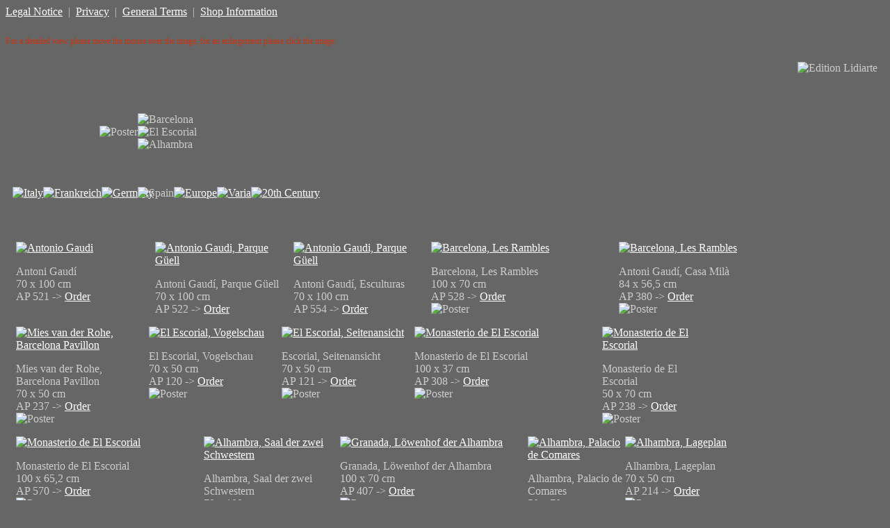

--- FILE ---
content_type: text/html
request_url: https://edition-lidiarte.com/architecture/posters/prints/spain.php
body_size: 4137
content:
<!DOCTYPE HTML>

<html lang="en">

	<head>
				<meta http-equiv="content-type" content="text/html; charset=utf-8">
		<title>Edition Lidiarte - Spain: Antoni Gaud&igrave; - Barcelona, Monasterio de El Escorial, La Alhambra de Granada</title>


		<meta name="keywords" lang="en" content="Spain, Antonio Gaudi, Parque G&uuml;ell, Esculturas, Les Rambles, Casa Mil&agrave; , Barcelona, Monasterio de El Escorial, La Alhambra de Granada, architectural posters, architecture, town portraits, building, vedute, art prints, garden plans, landscape garden art, edition lidiarte, posters, architectureposter, architecturegrafik">
		<meta name="description" lang="en" content="Edition Lidiarte - Spain: Antoni Gaud&igrave; - Barcelona, Monasterio de El Escorial,  La Alhambra de Granada. Fine architectural posters and postcards with images from classical antiquity to the present. The collection focuses on Italy, the works of great architects and town portraits..">
				<meta name="robots" content="follow">
		<meta name="date" content="2020-05-29">
		<meta name="copyright" content="copyright 2020 by Edition Lidiarte / Susanne Mocka / Yuzu values. All rights reserved worldwide.">
		<meta name="author" content="Edition Lidiarte / Susanne Mocka / Yuzu values">
		<meta name="genarator" content="www.yuzu.de - Yuzu values">
		<link rel="stylesheet" href="../../../lib/lib.css" type="text/css" media="screen" />
		<link rel="stylesheet" href="../../../lib/thickbox.css" type="text/css" media="screen" />

	<script type="text/javascript">
<!--
function MM_swapImgRestore() { //v3.0
  var i,x,a=document.MM_sr; for(i=0;a&&i<a.length&&(x=a[i])&&x.oSrc;i++) x.src=x.oSrc;
}
function MM_preloadImages() { //v3.0
  var d=document; if(d.images){ if(!d.MM_p) d.MM_p=new Array();
    var i,j=d.MM_p.length,a=MM_preloadImages.arguments; for(i=0; i<a.length; i++)
    if (a[i].indexOf("#")!=0){ d.MM_p[j]=new Image; d.MM_p[j++].src=a[i];}}
}

function MM_findObj(n, d) { //v4.01
  var p,i,x;  if(!d) d=document; if((p=n.indexOf("?"))>0&&parent.frames.length) {
    d=parent.frames[n.substring(p+1)].document; n=n.substring(0,p);}
  if(!(x=d[n])&&d.all) x=d.all[n]; for (i=0;!x&&i<d.forms.length;i++) x=d.forms[i][n];
  for(i=0;!x&&d.layers&&i<d.layers.length;i++) x=MM_findObj(n,d.layers[i].document);
  if(!x && d.getElementById) x=d.getElementById(n); return x;
}

function MM_swapImage() { //v3.0
  var i,j=0,x,a=MM_swapImage.arguments; document.MM_sr=new Array; for(i=0;i<(a.length-2);i+=3)
   if ((x=MM_findObj(a[i]))!=null){document.MM_sr[j++]=x; if(!x.oSrc) x.oSrc=x.src; x.src=a[i+2];}
}
//-->
		</script>
		<script type="text/javascript" src="https://ajax.googleapis.com/ajax/libs/jquery/1.8.3/jquery.min.js"></script>
		<script type="text/javascript" src="../../../lib/thickbox.js"></script>
		<script type="text/javascript" src="../../../lib/jquery.mousewheel.js"></script>
		<script type="text/javascript" src="../../../lib/jquery.easing.1.2.js"></script>
	
	</head>

	<body bgcolor="#666666" background="../../../catalog/images/lidiarte/h_spanie.gif" link="white" text="#cccccc">
    <div id="recht">
							<a title="Legal Notice" href="https://www.edition-lidiarte.com/shop/index.php?route=information/information&information_id=7" target="_blank">Legal Notice</a>&nbsp;&nbsp;|&nbsp;&nbsp;<a title="Privacy" href="https://www.edition-lidiarte.com/shop/index.php?route=information/information&information_id=3" target="_blank">Privacy</a>&nbsp;&nbsp;|&nbsp;&nbsp;<a title="General Terms" href="https://www.edition-lidiarte.com/shop/index.php?route=information/information&information_id=5" target="_blank">General Terms</a>&nbsp;&nbsp;|&nbsp;&nbsp;<a title="Shop Information" href="https://www.edition-lidiarte.com/shop/index.php?route=information/information&information_id=6" target="_blank">Shop Information</a><br /><p style="font-size:12px; color:#cc3311; margin-top:26px;">For a detailed view please move the mouse over the image, for an enlargement please click the image.</p>
                            </div>
		<div align="right"><img style="margin:10px;" src="../../../catalog/images/g_logo_o.gif" width="333" height="27" alt="Edition Lidiarte"></div>
		<div align="left">
			<table  style="margin:20px 10px;" border="0" cellpadding="0" cellspacing="0" height="176" width="433">
				<tr>
					<td width="180">
						<div align="right">
							<img height="165" width="1" src="../../../catalog/images/lidiarte/u_punkte.gif" align="bottom" alt="Poster"></div>
					</td>
					<td width="253">
						<div align="left">
							<img src="../../../catalog/images/lidiarte/u_bar_u.gif" alt="Barcelona" width="59" height="18"><br>
							<img src="../../../catalog/images/lidiarte/u_ele_u.gif" width="62" height="18" border="0" alt="El Escorial"><br>
							<img src="../../../catalog/images/lidiarte/u_alh_u.gif" width="58" height="18" border="0" alt="Alhambra"></div>
					</td>
				</tr>
				<tr>
					<td nowrap><a href="../monuments/italy_venice.php" onMouseOut="MM_swapImgRestore()" onMouseOver="MM_swapImage('b7','','../../../catalog/images/lidiarte/o_ita_e_u.gif',0)"><img src="../../../catalog/images/lidiarte/o_ita_e_o.gif" class="m"  width="37" height="10" name="b7" border="0" alt="Italy"></a><a href="../buildings/france_paris.php" onMouseOut="MM_swapImgRestore()" onMouseOver="MM_swapImage('b0','','../../../catalog/images/lidiarte/o_fra_e_u.gif',0)"><img src="../../../catalog/images/lidiarte/o_fra_e_o.gif" class="m" alt="Frankreich" name="b0" width="53" height="10" border="0" id="b0"></a><a href="../architects/germany_berlin.php" onMouseOut="MM_swapImgRestore()" onMouseOver="MM_swapImage('b8','','../../../catalog/images/lidiarte/o_deu_e_u.gif',0)"><img src="../../../catalog/images/lidiarte/o_deu_e_o.gif" class="m" width="65" height="10" name="b8" border="0" alt="Germany"></a></td>
					<td nowrap><img src="../../../catalog/images/lidiarte/o_spa_e_u.gif" class="m"width="39" height="10" border="0" alt="Spain"><a href="../history/europe_greece.php" onMouseOut="MM_swapImgRestore()" onMouseOver="MM_swapImage('b10','','../../../catalog/images/lidiarte/o_eur_e_u.gif',0)"><img src="../../../catalog/images/lidiarte/o_eur_e_o.gif" class="m" width="54" height="10" name="b10" border="0" alt="Europe"></a><a href="../artprints/varia_english.php" onMouseOut="MM_swapImgRestore()" onMouseOver="MM_swapImage('b11','','../../../catalog/images/lidiarte/o_var_e_u.gif',0)"><img src="../../../catalog/images/lidiarte/o_var_e_o.gif" class="m" width="39" height="10" name="b11" border="0" alt="Varia"></a><a href="../cities/20th_century.php" onMouseOut="MM_swapImgRestore()" onMouseOver="MM_swapImage('b12','','../../../catalog/images/lidiarte/o_mod_e_u.gif',0)"><img src="../../../catalog/images/lidiarte/o_mod_e_o.gif" width="96" height="10" name="b12" border="0" alt="20th Century"></a></td>
				</tr>
</table></div>
		<table style="margin-left:0px;" width="100%" border="0" cellpadding="15" cellspacing="0" bgcolor="#666666">
				<tr>
					<td valign="top">
<!-- Produktgrenze-->
				  <div class="b" style="float:left; width:200px;"><a title="Antoni Gaud&iacute;" href="../../../catalog/images/lidiarte/plakate/spanien/AP_521_Antoni_Gaudi_g.jpg" class="thickbox" id="loupe01"><img height="250" width="176" src="../../../catalog/images/lidiarte/plakate/spanien/AP_521_Antoni_Gaudi_k.jpg" border="0" alt="Antonio Gaudi"></a><p>Antoni Gaud&iacute;<br>70 x 100 cm<br>AP 521 -&gt; <a title="Antoni Gaud&iacute;" href="https://www.edition-lidiarte.com/shop/index.php?route=product/product&product_id=521" target="_blank">Order</a></p>
					</div>
<!-- Produktgrenze-->
				  <div class="b" style="float:left; width:199px;"><a title="Antoni Gaud&iacute;, Parque G&uuml;ell" href="../../../catalog/images/lidiarte/plakate/spanien/AP_522_Antoni_Gaudi_Parque_Gueell_g.jpg" class="thickbox" id="loupe02"><img height="250" width="176" src="../../../catalog/images/lidiarte/plakate/spanien/AP_522_Antoni_Gaudi_Parque_Gueell_k.jpg" border="0" alt="Antonio Gaudi, Parque G&uuml;ell"></a><p>Antoni Gaud&iacute;, Parque G&uuml;ell<br>70 x 100 cm<br>AP 522 -&gt; <a title="Antoni Gaud&iacute;, Parque G&uuml;ell" href="https://www.edition-lidiarte.com/shop/index.php?route=product/product&product_id=522" target="_blank">Order</a></p>
					</div>
<!-- Produktgrenze-->
				  <div class="b" style="float:left; width:198px;"><a title="Antoni Gaud&iacute;, Esculturas" href="../../../catalog/images/lidiarte/plakate/spanien/AP_554_Antoni_Gaudi_Esculturas_g.jpg" class="thickbox" id="loupe03"><img height="250" width="176" src="../../../catalog/images/lidiarte/plakate/spanien/AP_554_Antoni_Gaudi_Esculturas_k.jpg" alt="Antonio Gaudi, Parque G&uuml;ell" border="0"></a><p>Antoni Gaud&iacute;, Esculturas<br>70 x 100 cm<br>AP 554 -&gt; <a title="Antoni Gaud&iacute;, Esculturas" href="https://www.edition-lidiarte.com/shop/index.php?route=product/product&product_id=554" target="_blank">Order</a></p>
					</div>
<!-- Produktgrenze-->
				  <div class="b" style="float:left; width:270px;"><a title="Barcelona, Les Rambles" href="../../../catalog/images/lidiarte/plakate/spanien/AP_528_Barcelona_Les_Rambles_g.jpg" class="thickbox" id="loupe04"><img height="176" width="250" src="../../../catalog/images/lidiarte/plakate/spanien/AP_528_Barcelona_Les_Rambles_k.jpg" border="0" alt="Barcelona, Les Rambles"></a><p>Barcelona, Les Rambles<br>100 x 70 cm<br>AP 528 -&gt; <a title="Barcelona, Les Rambles" href="https://www.edition-lidiarte.com/shop/index.php?route=product/product&product_id=528" target="_blank">Order</a><br><img src="../../../catalog/images/pixel.gif" height="74" width="1" border="0" alt="Poster"></p>
					</div>
<!-- Produktgrenze-->
				  <div class="b" style="float:left; width:230px;"><a title="Antoni Gaud&iacute;, Casa Mil&agrave;" href="../../../catalog/images/lidiarte/plakate/spanien/AP_380_Antoni_Gaudi_g.jpg" class="thickbox" id="loupe05"><img height="148" width="210" src="../../../catalog/images/lidiarte/plakate/spanien/AP_380_Antoni_Gaudi_k.jpg" border="0" alt="Barcelona, Les Rambles"></a><p>Antoni Gaud&iacute;, Casa Mil&agrave;<br>84 x 56,5 cm<br>AP 380 -&gt; <a title="Antoni Gaud&iacute;, Casa Mil&agrave;" href="https://www.edition-lidiarte.com/shop/index.php?route=product/product&product_id=380" target="_blank">Order</a><br><img src="../../../catalog/images/pixel.gif" height="102" width="1" border="0" alt="Poster"></p>
					</div>
<!-- Produktgrenze-->
				  <div class="b" style="float:left; width:191px;"><a title="Mies van der Rohe, Barcelona Pavillon" href="../../../catalog/images/lidiarte/plakate/spanien/AP_237_Mies_van_der_Rohe_Barcelona_Pavillon_g.jpg" class="thickbox" id="loupe06"><img height="125" width="176" src="../../../catalog/images/lidiarte/plakate/spanien/AP_237_Mies_van_der_Rohe_Barcelona_Pavillon_k.jpg" border="0" alt="Mies van der Rohe, Barcelona Pavillon"></a><p>Mies van der Rohe, Barcelona Pavillon<br>70 x 50 cm<br>AP 237 -&gt; <a title="Mies van der Rohe, Barcelona Pavillon" href="https://www.edition-lidiarte.com/shop/index.php?route=product/product&product_id=237&language=de" target="_blank">Order</a><br><img src="../../../catalog/images/pixel.gif" height="125" width="1" border="0" alt="Poster"></p>
					</div>
<!-- Produktgrenze-->
				  <div class="b" style="float:left; width:191px;"><a title="El Escorial, Vogelschau" href="../../../catalog/images/lidiarte/plakate/spanien/AP_120_El_Escorial_Vogelschau_g.jpg" class="thickbox" id="loupe07"><img height="124" width="175" src="../../../catalog/images/lidiarte/plakate/spanien/AP_120_El_Escorial_Vogelschau_k.jpg" border="0" alt="El Escorial, Vogelschau"></a><p>El Escorial, Vogelschau<br>70 x 50 cm<br>AP 120 -&gt; <a title="El Escorial, Vogelschau" href="https://www.edition-lidiarte.com/shop/index.php?route=product/product&product_id=120" target="_blank">Order</a><br><img src="../../../catalog/images/pixel.gif" height="126" width="1" border="0" alt="Poster"></p>
					</div>
<!-- Produktgrenze-->
				  <div class="b" style="float:left; width:191px;"><a title="Escorial, Seitenansicht" href="../../../catalog/images/lidiarte/plakate/spanien/AP_121_El_Escorial_Seitenansicht_g.jpg" class="thickbox" id="loupe08"><img height="124" width="175" src="../../../catalog/images/lidiarte/plakate/spanien/AP_121_El_Escorial_Seitenansicht_k.jpg" border="0" alt="El Escorial, Seitenansicht"></a><p>Escorial, Seitenansicht<br>70 x 50 cm<br>AP 121 -&gt; <a title="Escorial, Seitenansicht" href="https://www.edition-lidiarte.com/shop/index.php?route=product/product&product_id=121" target="_blank">Order</a><br><img src="../../../catalog/images/pixel.gif" height="126" width="1" border="0" alt="Poster"></p>
					</div>
<!-- Produktgrenze-->
				  <div class="b" style="float:left; width:270px;"><a title="Monasterio de El Escorial" href="../../../catalog/images/lidiarte/plakate/spanien/AP_308_Monasterio_de_El_Escorial_g.jpg" class="thickbox" id="loupe09"><img height="91" width="250" src="../../../catalog/images/lidiarte/plakate/spanien/AP_308_Monasterio_de_El_Escorial_k.jpg" border="0" alt="Monasterio de El Escorial"></a><p>Monasterio de El Escorial<br>100 x 37 cm<br>AP 308 -&gt; <a title="Monasterio de El Escorial" href="https://www.edition-lidiarte.com/shop/index.php?route=product/product&product_id=308" target="_blank">Order</a><br><img src="../../../catalog/images/pixel.gif" height="159" width="1" border="0" alt="Poster"></p>
					</div>
<!-- Produktgrenze-->
				  <div class="b" style="float:left; width:146px;"><a title="Monasterio de El Escorial" href="../../../catalog/images/lidiarte/plakate/spanien/AP_238_El_Escorial_g.jpg" class="thickbox" id="loupe15"><img height="176" width="126" src="../../../catalog/images/lidiarte/plakate/spanien/AP_238_El_Escorial_k.jpg" border="0" alt="Monasterio de El Escorial"></a><p>Monasterio de El Escorial<br>50 x 70 cm<br>AP 238 -&gt; <a title="Monasterio de El Escorial" href="https://www.edition-lidiarte.com/shop/index.php?route=product/product&product_id=238" target="_blank">Order</a><br><img src="../../../catalog/images/pixel.gif" height="74" width="1" border="0" alt="Poster"></p>
					</div>
<!-- Produktgrenze-->
				  <div class="b" style="float:left; width:270px;"><a title="Monasterio de El Escorial" href="../../../catalog/images/lidiarte/plakate/spanien/AP_570_El_Escorial_g.jpg" class="thickbox" id="loupe16"><img height="163" width="250" src="../../../catalog/images/lidiarte/plakate/spanien/AP_570_El_Escorial_k.jpg" border="0" alt="Monasterio de El Escorial"></a><p>Monasterio de El Escorial<br>100 x 65,2 cm<br>AP 570 -&gt; <a title="Monasterio de El Escorial" href="https://www.edition-lidiarte.com/shop/index.php?route=product/product&product_id=570" target="_blank">Order</a><br><img src="../../../catalog/images/pixel.gif" height="86" width="1" border="0" alt="Poster"></p>
					</div>
<!-- Produktgrenze-->
				  <div class="b" style="float:left; width:196px;"><a title="Alhambra, Saal der zwei Schwestern" href="../../../catalog/images/lidiarte/plakate/spanien/AP_567_Alhambra_Sala_Hermanas_g.jpg" class="thickbox" id="loupe10"><img src="../../../catalog/images/lidiarte/plakate/spanien/AP_567_Alhambra_Sala_Hermanas_k.jpg" alt="Alhambra, Saal der zwei Schwestern" border="0" height="250" width="176"></a><p>Alhambra, Saal der zwei Schwestern<br>70 x 100 cm<br>AP 567 -&gt; <a title="Alhambra, Saal der zwei Schwestern" href="https://www.edition-lidiarte.com/shop/index.php?route=product/product&product_id=567" target="_blank">Order</a><br><img src="../../../catalog/images/pixel.gif" alt="Poster" border="0" height="1" width="1"></p>
					</div>
<!-- Produktgrenze-->
				  <div class="b" style="float:left; width:270px;"><a title="Granada, L&ouml;wenhof der Alhambra" href="../../../catalog/images/lidiarte/plakate/spanien/AP_407_Granada_Loewenhof_der_Alhambra_g.jpg" class="thickbox" id="loupe11"><img height="171" width="250" src="../../../catalog/images/lidiarte/plakate/spanien/AP_407_Granada_Loewenhof_der_Alhambra_k.jpg" border="0" alt="Granada, L&ouml;wenhof der Alhambra"></a><p>Granada, L&ouml;wenhof der Alhambra<br>100 x 70 cm<br>AP 407 -&gt; <a title="Granada, L&ouml;wenhof der Alhambra" href="https://www.edition-lidiarte.com/shop/index.php?route=product/product&product_id=407" target="_blank">Order</a><br><img src="../../../catalog/images/pixel.gif" height="79" width="1" border="0" alt="Poster"></p>
					</div>
<!-- Produktgrenze-->
				  <div class="b" style="float:left; width:140px;"><a title="Alhambra, Palacio de Comares" href="../../../catalog/images/lidiarte/plakate/spanien/AP_119_Alhambra_Palacio_de_Comares_g.jpg" class="thickbox" id="loupe12"><img height="175" width="124" src="../../../catalog/images/lidiarte/plakate/spanien/AP_119_Alhambra_Palacio_de_Comares_k.jpg" border="0" alt="Alhambra, Palacio de Comares"></a><p>Alhambra, Palacio de Comares<br>50 x 70 cm<br>AP 119 -&gt; <a title="Alhambra, Palacio de Comares" href="https://www.edition-lidiarte.com/shop/index.php?route=product/product&product_id=119" target="_blank">Order</a><br><img src="../../../catalog/images/pixel.gif" height="75" width="1" border="0" alt="Poster"></p>
					</div>
<!-- Produktgrenze-->
				  <div class="b" style="float:left; width:191px;"><a title="Alhambra, Lageplan" href="../../../catalog/images/lidiarte/plakate/spanien/AP_214_Alhambra_Lageplan_g.jpg" class="thickbox" id="loupe13"><img height="121" width="171" src="../../../catalog/images/lidiarte/plakate/spanien/AP_214_Alhambra_Lageplan_k.jpg" border="0" alt="Alhambra, Lageplan"></a><p>Alhambra, Lageplan<br>70 x 50 cm<br>AP 214 -&gt; <a title="Alhambra, Lageplan" href="https://www.edition-lidiarte.com/shop/index.php?route=product/product&product_id=214" target="_blank">Order</a><br><img src="../../../catalog/images/pixel.gif" height="129" width="1" border="0" alt="Poster"></p>
					</div>
<!-- Produktgrenze-->
				  <div class="b" style="float:left; width:230px;"><a title="Alhambra, Palast Karls V." href="../../../catalog/images/lidiarte/plakate/spanien/AP_710_Alhambra_Palacio_Carlo_V_g.jpg" class="thickbox" id="loupe14"><img height="85" width="210" src="../../../catalog/images/lidiarte/plakate/spanien/AP_710_Alhambra_Palacio_Carlo_V_k.jpg" border="0" alt="Alhambra, Palast Karls V."></a><p>Alhambra, Palast Karls V.<br>84 x 34 cm<br>AP 710 -&gt; <a title="Alhambra, Palast Karls V." href="https://www.edition-lidiarte.com/shop/index.php?route=product/product&product_id=710" target="_blank">Order</a><br><img src="../../../catalog/images/pixel.gif" height="165" width="1" border="0" alt="Poster"></p>
					</div>
<!-- Produktgrenze-->
				  </td>
				</tr>
			</table>
			<table style="margin-left:0px;" width="100%" border="0" cellpadding="10" cellspacing="0" bgcolor="#999999">
				<tr><td align="center">
			<a href="../architects/german_architects.php" onMouseOut="MM_swapImgRestore()" onMouseOver="MM_swapImage('b1','','../../../catalog/images/lidiarte/b_back_u.gif',0)"><img src="../../../catalog/images/lidiarte/b_back_o.gif" alt="German Architects" width="57" height="57" name="b1" border="0"></a><a href="../gardens/english_sitemap.php" onMouseOut="MM_swapImgRestore()" onMouseOver="MM_swapImage('b2','','../../../catalog/images/lidiarte/b_site_u.gif',0)"><img src="../../../catalog/images/lidiarte/b_site_o.gif" width="57" height="57" name="b2" id="b2" border="0" alt="Poster"></a><a href="../../../index.html" onMouseOut="MM_swapImgRestore()" onMouseOver="MM_swapImage('b3','','../../../catalog/images/lidiarte/b_home_u.gif',0)"><img src="../../../catalog/images/lidiarte/b_home_o.gif" width="57" height="57" name="b3" id="b3" border="0" alt="Home"></a><a href="https://www.edition-lidiarte.com/shop/" target="_blank" onMouseOut="MM_swapImgRestore()" onMouseOver="MM_swapImage('b5','','../../../catalog/images/lidiarte/b_shop_u.gif',0)"><img src="../../../catalog/images/lidiarte/b_shop_o.gif" width="57" height="57" name="b5" id="b5" border="0" alt="Edition Lidiarte Shop"></a><a href="../architectural/english_contact.php" onMouseOut="MM_swapImgRestore()" onMouseOver="MM_swapImage('b4','','../../../catalog/images/lidiarte/b_cont_u.gif',0)"><img src="../../../catalog/images/lidiarte/b_cont_o.gif" width="57" height="57" name="b4" id="b4" border="0" alt="Impress"></a><a href="../history/europe_greece.php" onMouseOut="MM_swapImgRestore()" onMouseOver="MM_swapImage('b6','','../../../catalog/images/lidiarte/b_forw_u.gif',0)"><img src="../../../catalog/images/lidiarte/b_forw_o.gif" alt="Europe - Greece" width="57" height="57" name="b6" border="0"></a><p style="margin:40px;"><a href="http://www.yuzu.de/"><img src="../../../catalog/images/lidiarte/yv_g.gif" width="98" height="16" border="0" alt="Eine Yuzu values"></a></p>
			<table width="600" border="0" cellspacing="0" cellpadding="0">
				<tr>
					<td>
						<h6>Edition Lidiarte are publishers for architecture posters and high-class artprints about architecture. The focus is the architecture of Italy (Venice, Rome, Florence) and there are also many architectural posters on Germany (Berlin, Dresden, Potsdam, Cologne, Weimar). The architecture of Austria (Vienna), Prague and Brussels is also in our portfolio. There also are varied architecture posters with portraits of architects such as Mies van der Rohe, Le Corbusier, Frank Lloyd Wright, Karl Friedrich Schinkel, Antoni Gaudi, Ledoux and Balthasar Neumann, and architecture artprints on historic gardens and parks. The architectural artprints and the architecture poster with their illustrations have found many friends in the world. The edition publishes posters and artprints on modern architecture, classicism architecture, baroque architecture, renaissance architecture, gothic architecture, roman architecture and antique architecture. The illustration of architecture in form of architectural print, artprint and architecture poster has well established.</h6>
					</td>
				</tr>
			</table>
		<table><tr>
		<td><a href="http://www.dr-mielke-systemtechnik.de/"  target="_blank"><img src="../../../catalog/images/pixel.gif" height="1" width="1" border="0" alt="Schlüsselausgabesysteme"></a></td>
		<td><a href="http://www.mobil-massage.de/"  target="_blank"><img src="../../../catalog/images/pixel.gif" height="1" width="1" border="0" alt="Mobile Massagen"></a></td>
		<td><a href="http://www.jeanninefiedler.de/"  target="_blank"><img src="../../../catalog/images/pixel.gif" height="1" width="1" border="0" alt="Kuratorin Organisatorin"></a></td>
		<td><a href="http://www.berlinplaene.de/"  target="_blank"><img src="../../../catalog/images/pixel.gif" height="1" width="1" border="0" alt="Poster und Plakate aus Berlin"></a></td>
	</tr></table></td>
			</tr></table>
	</td></tr>
	</table>
	<script type="text/javascript" src="../../../lib/jquery.classyloupe.js"></script>
	<link rel="stylesheet" type="text/css" href="../../../lib/jquery.classyloupe.css" />
	<script>
			$(document).ready(function()
				{
					$('#loupe01').ClassyLoupe({'default_zoom': 100,'shape' : 'rounded','default_size' : 280,'glossy' : true,'drop_shadow' : true });
					$('#loupe02').ClassyLoupe({'default_zoom': 100,'shape' : 'rounded','default_size' : 280,'glossy' : true,'drop_shadow' : true });
					$('#loupe03').ClassyLoupe({'default_zoom': 100,'shape' : 'rounded','default_size' : 280,'glossy' : true,'drop_shadow' : true });
					$('#loupe04').ClassyLoupe({'default_zoom': 100,'shape' : 'rounded','default_size' : 280,'glossy' : true,'drop_shadow' : true });
					$('#loupe05').ClassyLoupe({'default_zoom': 100,'shape' : 'rounded','default_size' : 280,'glossy' : true,'drop_shadow' : true });
					$('#loupe06').ClassyLoupe({'default_zoom': 100,'shape' : 'rounded','default_size' : 280,'glossy' : true,'drop_shadow' : true });
					$('#loupe07').ClassyLoupe({'default_zoom': 100,'shape' : 'rounded','default_size' : 280,'glossy' : true,'drop_shadow' : true });
					$('#loupe08').ClassyLoupe({'default_zoom': 100,'shape' : 'rounded','default_size' : 280,'glossy' : true,'drop_shadow' : true });
					$('#loupe09').ClassyLoupe({'default_zoom': 100,'shape' : 'rounded','default_size' : 280,'glossy' : true,'drop_shadow' : true });
					$('#loupe10').ClassyLoupe({'default_zoom': 100,'shape' : 'rounded','default_size' : 280,'glossy' : true,'drop_shadow' : true });
					$('#loupe11').ClassyLoupe({'default_zoom': 100,'shape' : 'rounded','default_size' : 280,'glossy' : true,'drop_shadow' : true });
					$('#loupe12').ClassyLoupe({'default_zoom': 100,'shape' : 'rounded','default_size' : 280,'glossy' : true,'drop_shadow' : true });
					$('#loupe13').ClassyLoupe({'default_zoom': 100,'shape' : 'rounded','default_size' : 280,'glossy' : true,'drop_shadow' : true });
					$('#loupe14').ClassyLoupe({'default_zoom': 100,'shape' : 'rounded','default_size' : 280,'glossy' : true,'drop_shadow' : true });
					$('#loupe15').ClassyLoupe({'default_zoom': 100,'shape' : 'rounded','default_size' : 280,'glossy' : true,'drop_shadow' : true });
					$('#loupe16').ClassyLoupe({'default_zoom': 100,'shape' : 'rounded','default_size' : 280,'glossy' : true,'drop_shadow' : true });
				});
            </script>
</body>

</html>
